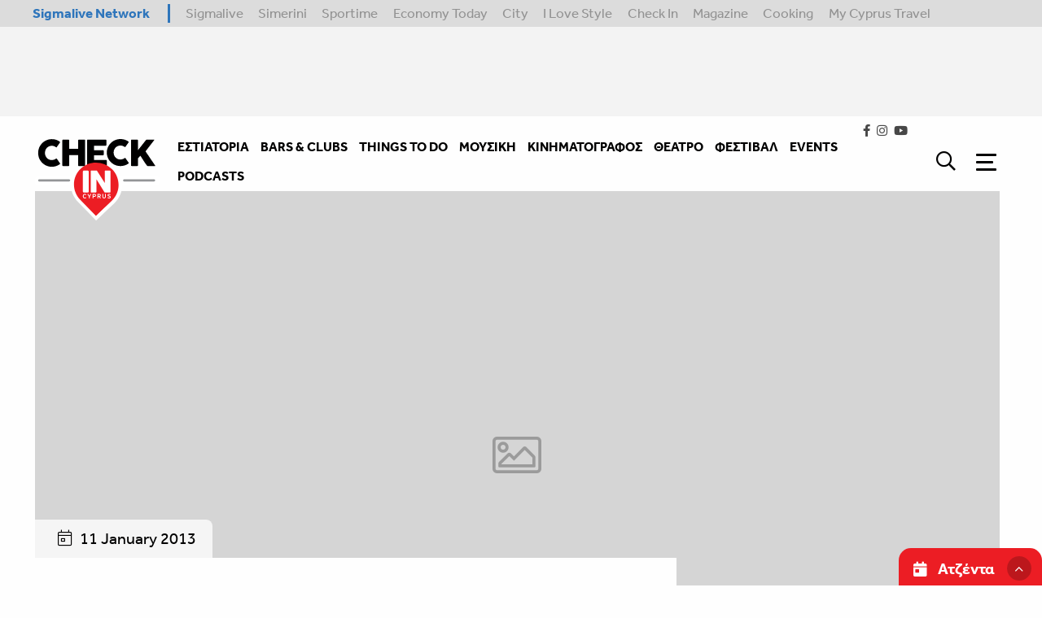

--- FILE ---
content_type: text/html
request_url: https://cdn.lightwidget.com/widgets/c17d603db541520fbd9840b7ce8d1e38.html
body_size: 9791
content:
<!doctype html><html lang="en"><head><meta charset="utf-8"><meta name="viewport" content="width=device-width,initial-scale=1"><title>LightWidget - Responsive Widget for Instagram</title><link rel="canonical" href="https://cdn.lightwidget.com/widgets/c17d603db541520fbd9840b7ce8d1e38.html"><style data-style="lightwidget">.lightwidget,.lightwidget *{border:0;box-sizing:border-box;line-height:1.5;margin:0;padding:0;-webkit-text-size-adjust:100%;-ms-text-size-adjust:100%;text-size-adjust:100%;vertical-align:baseline}.lightwidget{font-size:var(--lightwidget-font-size)}.lightwidget__tile{list-style:none;padding:var(--lightwidget-padding)}.lightwidget__tile--hidden{display:none}.lightwidget__image-wrapper{display:block;font-size:0;line-height:0}.lightwidget__link{background-color:transparent;cursor:pointer;display:block;position:relative;text-decoration:none}.lightwidget__caption,.lightwidget__reactions{color:var(--lightwidget-text-color);line-height:1.5;overflow:hidden;padding:.1rem}.lightwidget__caption{display:var(--lightwidget-caption)}.lightwidget__reactions{display:none}.lightwidget__image{border:0;height:auto;max-width:100%;width:100%}.lightwidget__posts{display:-webkit-flex;display:flex}.lightwidget__image-wrapper--carousel,.lightwidget__image-wrapper--video{position:relative}.lightwidget__image-wrapper--carousel:before,.lightwidget__image-wrapper--video:before{background:no-repeat 97% 3%/max(5%,1rem) auto;content:"";display:block;height:100%;left:0;opacity:.9;position:absolute;top:0;width:100%;z-index:1}.lightwidget__image-wrapper--carousel:before{background-image:url("data:image/svg+xml;charset=utf-8,%3Csvg xmlns='http://www.w3.org/2000/svg' xml:space='preserve' viewBox='0 0 50 50'%3E%3Cpath fill='%23fff' d='M2 15.1h31a2 2 0 0 1 2 2v31a2 2 0 0 1-2 2H2a2 2 0 0 1-2-2v-31c0-1.1.9-2 2-2'/%3E%3Cpath fill='%23fff' d='M50 32.9V2a2 2 0 0 0-2-2H17a2 2 0 0 0-2 2v.7c0 1.1.9 2 2 2h27.3c.5 0 1 .5 1 1V33c0 1.1.9 2 2 2h.7c1.1-.1 2-1 2-2.1'/%3E%3Cpath fill='%23fff' d='M42.5 40.5v-31a2 2 0 0 0-2-2h-31a2 2 0 0 0-2 2v.8c0 1.1.9 2 2 2h27.3c.6 0 1 .4 1 1v27.3c0 1.1.9 2 2 2h.7c1.1-.1 2-1 2-2.1'/%3E%3C/svg%3E")}.lightwidget__image-wrapper--video:before{background-image:url("data:image/svg+xml;charset=utf-8,%3Csvg xmlns='http://www.w3.org/2000/svg' xml:space='preserve' viewBox='0 0 512 512'%3E%3Cpath fill='%23fff' d='M116 512h280V0H116zm229-256-154 89V167zM492 0h-66v81h86V20c0-11-9-20-20-20M0 20v61h86V0H20C9 0 0 9 0 20m0 91h86v77H0zm0 107h86v76H0zm0 106h86v77H0zm0 107v61c0 11 9 20 20 20h66v-81zm426-213h86v76h-86zm0-107h86v77h-86zm0 320v81h66c11 0 20-9 20-20v-61zm0-107h86v77h-86z'/%3E%3Cpath fill='%23fff' d='M221 219v74l64-37z'/%3E%3C/svg%3E")}.lightwidget__focus{position:relative}.lightwidget__focus:focus{outline:none}.lightwidget__focus:after{box-shadow:inset 0 0 0 .4vw var(--lightwidget-focus-color);content:"";display:none;height:100%;left:0;position:absolute;top:0;width:100%}.lightwidget__focus:focus:after{display:block}.lightwidget__focus:focus:not(:focus-visible):after{display:none}.lightwidget__focus:focus-visible:after{display:block}:root{--lightwidget-font-size:1rem;--lightwidget-padding:2px;--lightwidget-caption:none;--lightwidget-columns:2;--lightwidget-preloader-color:#000000;--lightwidget-focus-color:#ffab00;--lightwidget-text-color:#333333}@media screen and (max-width:280px){:root{--lightwidget-columns:4}}@media screen and (max-width:265px){:root{--lightwidget-columns:2}}html{line-height:1}body{margin:0}.lightwidget{font-family:-apple-system,system-ui,BlinkMacSystemFont,Arial,Helvetica,Verdana,sans-serif}.lightwidget__posts--grid{-webkit-flex-wrap:wrap;flex-wrap:wrap}.lightwidget__posts--grid .lightwidget__tile{-webkit-flex-basis:calc(100%/var(--lightwidget-columns));flex-basis:calc(100%/var(--lightwidget-columns));max-width:calc(100%/var(--lightwidget-columns))}.lightwidget__posts--image-format-square .lightwidget__image-wrapper{aspect-ratio:1;max-width:100%}.lightwidget__posts--image-format-square .lightwidget__image{height:100%;object-fit:cover}@supports not (aspect-ratio:auto){.lightwidget__posts--image-format-square .lightwidget__image-wrapper{position:relative;width:100%}.lightwidget__posts--image-format-square .lightwidget__image-wrapper:after{content:"";display:block;padding-bottom:100%}.lightwidget__posts--image-format-square .lightwidget__image{position:absolute}}.lightwidget__load-more--loading,.lightwidget__preloader{position:relative}.lightwidget__load-more--loading:before,.lightwidget__preloader:after{-webkit-animation:lightwidget-spin 1s linear infinite;animation:lightwidget-spin 1s linear infinite;content:"";display:inline-block;inset:0;margin:auto;-webkit-mask:url("data:image/svg+xml;charset=utf-8,%3Csvg xmlns='http://www.w3.org/2000/svg' viewBox='0 0 100 100'%3E%3Cpath d='M50 97.5c-7.6 0-14.8-1.7-21.5-5.1l4.5-8.9c5.3 2.7 11 4.1 17 4.1 20.7 0 37.5-16.8 37.5-37.5S70.7 12.5 50 12.5h-.1v-10 5-5c26.3 0 47.6 21.3 47.6 47.5S76.2 97.5 50 97.5'/%3E%3C/svg%3E") 50% 50% no-repeat;position:absolute;z-index:2}@-webkit-keyframes lightwidget-spin{0%{-webkit-transform:rotate(0deg);transform:rotate(0deg)}to{-webkit-transform:rotate(1turn);transform:rotate(1turn)}}@keyframes lightwidget-spin{0%{-webkit-transform:rotate(0deg);transform:rotate(0deg)}to{-webkit-transform:rotate(1turn);transform:rotate(1turn)}}.lightwidget__preloader{overflow:hidden;width:100%}.lightwidget__header .lightwidget__preloader:after,.lightwidget__link .lightwidget__preloader:after{background-color:var(--lightwidget-preloader-color);height:80%;max-height:2rem;max-width:2rem;opacity:1;visibility:visible;width:80%}.lightwidget__preloader .lightwidget__caption,.lightwidget__preloader img{visibility:hidden}</style></head><body><div class="lightwidget" data-id="c17d603db541520fbd9840b7ce8d1e38"><ul class="lightwidget__posts lightwidget__posts--image-format-square"><li class="lightwidget__tile"><a class="lightwidget__link lightwidget__focus" href="https://www.instagram.com/reel/DT0bbpnjUGm/" target="_blank" rel="noopener" data-clid="18090765913988210"><figure class="lightwidget__photo lightwidget__preloader"><picture class="lightwidget__image-wrapper lightwidget__image-wrapper--video"><img data-src="https://scontent-fra5-1.cdninstagram.com/v/t51.71878-15/621386461_888367940349090_8620748190263552710_n.jpg?stp=dst-jpg_e35_tt6&_nc_cat=110&ccb=7-5&_nc_sid=18de74&efg=eyJlZmdfdGFnIjoiQ0xJUFMuYmVzdF9pbWFnZV91cmxnZW4uQzMifQ%3D%3D&_nc_ohc=WRdWghI2_AgQ7kNvwHswPmI&_nc_oc=Admh7NsdHyHZ_0DXQE2YFNcuYQTb11_fKl81DPTEEvGU2nw460HoouPLMLJRYiDWHq1GvxyIxhr5PTW4omFgg8cO&_nc_zt=23&_nc_ht=scontent-fra5-1.cdninstagram.com&edm=ANo9K5cEAAAA&_nc_gid=igMPeoYTC6TMcYt328vd7A&oh=00_AfpcGs4i_QO0-cbKlIy79tZ-avzUoenNxNByXXG64gQwhg&oe=6978C732" width="1080" height="1080" alt="Το 2026 ξεκινά δυναμικά για τη σειρά podcast The Tasty Stories, με το πρώτο επεισόδιο να μας..." class="lightwidget__image" sizes="(max-width:265px) 50vw,(max-width:280px) 25vw,50vw"></picture><div class="lightwidget__reactions"><span class="lightwidget__likes">25</span><span class="lightwidget__comments">0</span></div><figcaption class="lightwidget__caption">Το 2026 ξεκινά δυναμικά για τη σειρά podcast The Tasty Stories, με το πρώτο επεισόδιο να μας...</figcaption></figure></a></li><li class="lightwidget__tile"><a class="lightwidget__link lightwidget__focus" href="https://www.instagram.com/reel/DTko_fmDURT/" target="_blank" rel="noopener" data-clid="18086118044116075"><figure class="lightwidget__photo lightwidget__preloader"><picture class="lightwidget__image-wrapper lightwidget__image-wrapper--video"><img data-src="https://scontent-fra5-2.cdninstagram.com/v/t51.71878-15/617861637_1923282774936571_2153310270429912713_n.jpg?stp=dst-jpg_e35_tt6&_nc_cat=107&ccb=7-5&_nc_sid=18de74&efg=eyJlZmdfdGFnIjoiQ0xJUFMuYmVzdF9pbWFnZV91cmxnZW4uQzMifQ%3D%3D&_nc_ohc=-ePSOCTXQegQ7kNvwEv_of8&_nc_oc=AdlNhqXSB07Kf1MnpQusSpAqfE_-CCg8g7TBuvfgjCH22UNX4DZHpipx7Yy0qAgXkYVG9sDBm3kRivxT6WiNSsJZ&_nc_zt=23&_nc_ht=scontent-fra5-2.cdninstagram.com&edm=ANo9K5cEAAAA&_nc_gid=igMPeoYTC6TMcYt328vd7A&oh=00_Afqr7sxlsa_s6aVE8Qr3whld7Zf5HK25jnUgJg_STou4bw&oe=6978BBEF" width="1080" height="1080" alt="Cyprus Eating Awards 2025: Αναμένοντας τη φετινή τελετή απονομής, θυμόμαστε την περσινή,..." class="lightwidget__image" sizes="(max-width:265px) 50vw,(max-width:280px) 25vw,50vw"></picture><div class="lightwidget__reactions"><span class="lightwidget__likes">20</span><span class="lightwidget__comments">0</span></div><figcaption class="lightwidget__caption">Cyprus Eating Awards 2025: Αναμένοντας τη φετινή τελετή απονομής, θυμόμαστε την περσινή, επετειακή...</figcaption></figure></a></li><li class="lightwidget__tile"><a class="lightwidget__link lightwidget__focus" href="https://www.instagram.com/reel/DTaRpD7DdwJ/" target="_blank" rel="noopener" data-clid="18053759690401242"><figure class="lightwidget__photo lightwidget__preloader"><picture class="lightwidget__image-wrapper lightwidget__image-wrapper--video"><img data-src="https://scontent-fra5-2.cdninstagram.com/v/t51.71878-15/615723876_881073271288065_8592767941649945440_n.jpg?stp=dst-jpg_e35_tt6&_nc_cat=106&ccb=7-5&_nc_sid=18de74&efg=eyJlZmdfdGFnIjoiQ0xJUFMuYmVzdF9pbWFnZV91cmxnZW4uQzMifQ%3D%3D&_nc_ohc=4xTmZpOKz-gQ7kNvwH1qD9X&_nc_oc=AdnQy7GKkxmdZwdwBQ5Ft4AEq0ZyHs0L9v2b-mvDDEMdbx4KlEX6ilPfqkg1cl_Jbta90Ek5jwSiY9y_xd71OoTN&_nc_zt=23&_nc_ht=scontent-fra5-2.cdninstagram.com&edm=ANo9K5cEAAAA&_nc_gid=igMPeoYTC6TMcYt328vd7A&oh=00_Afrkv1N9SkUNxzg0rguRBEKxrEJi8G7FYwPK2Qq7oECAOQ&oe=6978A313" width="1080" height="1080" alt="Μαγευτική η πυκνή χιονόπτωση στο Τρόοδος που μας προσφέρει αυτές τις όμορφες εικόνες ❄️ . Video..." class="lightwidget__image" sizes="(max-width:265px) 50vw,(max-width:280px) 25vw,50vw"></picture><div class="lightwidget__reactions"><span class="lightwidget__likes">468</span><span class="lightwidget__comments">1</span></div><figcaption class="lightwidget__caption">Μαγευτική η πυκνή χιονόπτωση στο Τρόοδος που μας προσφέρει αυτές τις όμορφες εικόνες ❄️ . Video...</figcaption></figure></a></li><li class="lightwidget__tile"><a class="lightwidget__link lightwidget__focus" href="https://www.instagram.com/p/DTXAvJyDy7h/" target="_blank" rel="noopener" data-clid="18037267574739482"><figure class="lightwidget__photo lightwidget__preloader"><picture class="lightwidget__image-wrapper lightwidget__image-wrapper--image"><img data-src="https://scontent-fra3-1.cdninstagram.com/v/t39.30808-6/611303383_1290643083092763_1187173862564149416_n.jpg?stp=dst-jpg_e35_tt6&_nc_cat=105&ccb=7-5&_nc_sid=18de74&efg=eyJlZmdfdGFnIjoiRkVFRC5iZXN0X2ltYWdlX3VybGdlbi5DMyJ9&_nc_ohc=iKAVCl9nztQQ7kNvwFF9cFf&_nc_oc=AdnOIri0vtDO3yaocEhjJwhCumGVAPDv8gCBoc1O5yQaHVeKIAMWEVJKLE05dglMak_ntpqozs9BNz4pY6xg2nI9&_nc_zt=23&_nc_ht=scontent-fra3-1.cdninstagram.com&edm=ANo9K5cEAAAA&_nc_gid=igMPeoYTC6TMcYt328vd7A&oh=00_AfqwZlcl7fsMTK8VPaTZ6Fo2Y_tRiF3g-vqpx-9AZ6aqrw&oe=6978BC70" width="1080" height="1080" alt="16 χρόνια χωρίς εσένα #alwayswithus" class="lightwidget__image" sizes="(max-width:265px) 50vw,(max-width:280px) 25vw,50vw"></picture><div class="lightwidget__reactions"><span class="lightwidget__likes">79</span><span class="lightwidget__comments">0</span></div><figcaption class="lightwidget__caption">16 χρόνια χωρίς εσένα #alwayswithus</figcaption></figure></a></li><li class="lightwidget__tile"><a class="lightwidget__link lightwidget__focus" href="https://www.instagram.com/p/DTVMVr0Da_k/" target="_blank" rel="noopener" data-clid="17846439135635970"><figure class="lightwidget__photo lightwidget__preloader"><picture class="lightwidget__image-wrapper lightwidget__image-wrapper--image"><img data-src="https://scontent-fra5-1.cdninstagram.com/v/t51.82787-15/612740125_18252159751291055_8559016498170282587_n.jpg?stp=dst-jpg_e35_tt6&_nc_cat=102&ccb=7-5&_nc_sid=18de74&efg=eyJlZmdfdGFnIjoiRkVFRC5iZXN0X2ltYWdlX3VybGdlbi5DMyJ9&_nc_ohc=fHue8zuTw7sQ7kNvwEQhuEw&_nc_oc=AdkNvES6pYVQ4Gfrzng3vVCw9JzPfbo2UgEzt1vQuSGlPAAXm52dqapx4CEI2NvTIHv9oVJFQR_5lszZwlBB_oNj&_nc_zt=23&_nc_ht=scontent-fra5-1.cdninstagram.com&edm=ANo9K5cEAAAA&_nc_gid=igMPeoYTC6TMcYt328vd7A&oh=00_AfpLxs433C0o48PrqC_wVgvAedHhKV5JuEdupGABeG-QuQ&oe=6978BC4A" width="1080" height="1080" alt="Τα πρώτα χιόνια για το 2026 στο Τροοδος ❄️☃️ . #snowday #checkincyprus" class="lightwidget__image" sizes="(max-width:265px) 50vw,(max-width:280px) 25vw,50vw"></picture><div class="lightwidget__reactions"><span class="lightwidget__likes">140</span><span class="lightwidget__comments">0</span></div><figcaption class="lightwidget__caption">Τα πρώτα χιόνια για το 2026 στο Τροοδος ❄️☃️ . #snowday #checkincyprus</figcaption></figure></a></li><li class="lightwidget__tile"><a class="lightwidget__link lightwidget__focus" href="https://www.instagram.com/p/DTKekEYje90/" target="_blank" rel="noopener" data-clid="18118575781583062"><figure class="lightwidget__photo lightwidget__preloader"><picture class="lightwidget__image-wrapper lightwidget__image-wrapper--image"><img data-src="https://scontent-fra3-1.cdninstagram.com/v/t51.82787-15/612656989_18251784865291055_8275395555400949176_n.jpg?stp=dst-jpg_e35_tt6&_nc_cat=111&ccb=7-5&_nc_sid=18de74&efg=eyJlZmdfdGFnIjoiRkVFRC5iZXN0X2ltYWdlX3VybGdlbi5DMyJ9&_nc_ohc=o_3bRHjh_1wQ7kNvwG-iBoC&_nc_oc=AdmsLuP_e17kY8ZKlSVQZ3nc8Ot5oNdLk8w7s7Tt9NnJPQBKsJgeS4pD3Cpi1ewe9wDlVxTHkpGk0y23c6L_Bf0f&_nc_zt=23&_nc_ht=scontent-fra3-1.cdninstagram.com&edm=ANo9K5cEAAAA&_nc_gid=igMPeoYTC6TMcYt328vd7A&oh=00_Afo--9S9xjbauHikZa9niV3vge0f3ydwUvWWMjYtOS3kgw&oe=6978B0A1" width="1080" height="1080" alt="✨Καλημέρα και τα Φώτα ✨ Χρόνια Πολλά με ζεστούς, λαχταριστούς λουκουμάδες σήμερα! ...." class="lightwidget__image" sizes="(max-width:265px) 50vw,(max-width:280px) 25vw,50vw"></picture><div class="lightwidget__reactions"><span class="lightwidget__likes">42</span><span class="lightwidget__comments">0</span></div><figcaption class="lightwidget__caption">✨Καλημέρα και τα Φώτα ✨ Χρόνια Πολλά με ζεστούς, λαχταριστούς λουκουμάδες σήμερα! . #checkincyprus...</figcaption></figure></a></li><li class="lightwidget__tile"><a class="lightwidget__link lightwidget__focus" href="https://www.instagram.com/reel/DS6zMNyDFjo/" target="_blank" rel="noopener" data-clid="18001918967836101"><figure class="lightwidget__photo lightwidget__preloader"><picture class="lightwidget__image-wrapper lightwidget__image-wrapper--video"><img data-src="https://scontent-fra5-2.cdninstagram.com/v/t51.71878-15/608246977_1542574683700256_2290430598853543834_n.jpg?stp=dst-jpg_e35_tt6&_nc_cat=106&ccb=7-5&_nc_sid=18de74&efg=eyJlZmdfdGFnIjoiQ0xJUFMuYmVzdF9pbWFnZV91cmxnZW4uQzMifQ%3D%3D&_nc_ohc=1qburepNI_EQ7kNvwEwhCpS&_nc_oc=AdkEWxuxxF8UjoYmSDGztSdyzF63_4g-L0X_H4DMqF-4Cel9zvwqViTKP4KYJSmBkSoU3TCMHHKob2xZGxgfPh2j&_nc_zt=23&_nc_ht=scontent-fra5-2.cdninstagram.com&edm=ANo9K5cEAAAA&_nc_gid=igMPeoYTC6TMcYt328vd7A&oh=00_AfoOa8nmvfhWmSIq5ZYYByYxjOY7K9SlXNH6TrYCAYwLsw&oe=6978B82D" width="1080" height="1080" alt="Στο 2026 λέμε ναι σε ό,τι μας γεμίζει και μας κάνει καλύτερους. Υγεία, αγάπη και πολλές όμορφες..." class="lightwidget__image" sizes="(max-width:265px) 50vw,(max-width:280px) 25vw,50vw"></picture><div class="lightwidget__reactions"><span class="lightwidget__likes">49</span><span class="lightwidget__comments">0</span></div><figcaption class="lightwidget__caption">Στο 2026 λέμε ναι σε ό,τι μας γεμίζει και μας κάνει καλύτερους. Υγεία, αγάπη και πολλές όμορφες...</figcaption></figure></a></li><li class="lightwidget__tile"><a class="lightwidget__link lightwidget__focus" href="https://www.instagram.com/reel/DS19CxLjUxQ/" target="_blank" rel="noopener" data-clid="17845240587636088"><figure class="lightwidget__photo lightwidget__preloader"><picture class="lightwidget__image-wrapper lightwidget__image-wrapper--video"><img data-src="https://scontent-fra3-1.cdninstagram.com/v/t51.71878-15/607266135_1240104398013005_501790868020288286_n.jpg?stp=dst-jpg_e35_tt6&_nc_cat=101&ccb=7-5&_nc_sid=18de74&efg=eyJlZmdfdGFnIjoiQ0xJUFMuYmVzdF9pbWFnZV91cmxnZW4uQzMifQ%3D%3D&_nc_ohc=g_ucMjxGYjIQ7kNvwGLJRQ0&_nc_oc=Adn-fuFPH5SdlY_RI-APkXOu-44aKj21bVSA-DH5OfQsikTKgWzswFl-Kxg_QnNx7FAdtxqSCqC5vP9N2Xc5RIo1&_nc_zt=23&_nc_ht=scontent-fra3-1.cdninstagram.com&edm=ANo9K5cEAAAA&_nc_gid=igMPeoYTC6TMcYt328vd7A&oh=00_AfrPiaaGDhYrlhLPUH_pymOUe1Of1e9gDXFjfpY1PB6Nxw&oe=69789D71" width="1080" height="1080" alt="Στο νέο επεισόδιο του The Tasty Stories, ο αγαπημένος content creator και ραδιοφωνικός παραγωγός..." class="lightwidget__image" sizes="(max-width:265px) 50vw,(max-width:280px) 25vw,50vw"></picture><div class="lightwidget__reactions"><span class="lightwidget__likes">278</span><span class="lightwidget__comments">1</span></div><figcaption class="lightwidget__caption">Στο νέο επεισόδιο του The Tasty Stories, ο αγαπημένος content creator και ραδιοφωνικός παραγωγός...</figcaption></figure></a></li><li class="lightwidget__tile"><a class="lightwidget__link lightwidget__focus" href="https://www.instagram.com/reel/DS18jvCDZVi/" target="_blank" rel="noopener" data-clid="18376212766155469"><figure class="lightwidget__photo lightwidget__preloader"><picture class="lightwidget__image-wrapper lightwidget__image-wrapper--video"><img data-src="https://scontent-fra5-2.cdninstagram.com/v/t51.71878-15/608822001_1632956604360173_5206942749744166562_n.jpg?stp=dst-jpg_e35_tt6&_nc_cat=107&ccb=7-5&_nc_sid=18de74&efg=eyJlZmdfdGFnIjoiQ0xJUFMuYmVzdF9pbWFnZV91cmxnZW4uQzMifQ%3D%3D&_nc_ohc=lbjXflIe7f0Q7kNvwElSnee&_nc_oc=AdmYoFLzf8mX0ShUQPhBhkjOSLLQWJANWLabrtsEewn-40c59JITbRk9Um3JEbBfZOkLQkRaGtBR2dn68rVarbDA&_nc_zt=23&_nc_ht=scontent-fra5-2.cdninstagram.com&edm=ANo9K5cEAAAA&_nc_gid=igMPeoYTC6TMcYt328vd7A&oh=00_AfqlkzkD_mFT4ZEgRJPG3ywC9e7m_G2TdaYZmKKEX8LzqA&oe=6978B60B" width="1080" height="1080" alt="Στο νέο επεισόδιο του The Tasty Stories, ο αγαπημένος content creator και ραδιοφωνικός παραγωγός..." class="lightwidget__image" sizes="(max-width:265px) 50vw,(max-width:280px) 25vw,50vw"></picture><div class="lightwidget__reactions"><span class="lightwidget__likes">53</span><span class="lightwidget__comments">3</span></div><figcaption class="lightwidget__caption">Στο νέο επεισόδιο του The Tasty Stories, ο αγαπημένος content creator και ραδιοφωνικός παραγωγός...</figcaption></figure></a></li><li class="lightwidget__tile"><a class="lightwidget__link lightwidget__focus" href="https://www.instagram.com/reel/DSzdBVHDUTJ/" target="_blank" rel="noopener" data-clid="18090121123997224"><figure class="lightwidget__photo lightwidget__preloader"><picture class="lightwidget__image-wrapper lightwidget__image-wrapper--video"><img data-src="https://scontent-fra5-1.cdninstagram.com/v/t51.82787-15/607407326_18250859980291055_5521078503137214858_n.jpg?stp=dst-jpg_e35_tt6&_nc_cat=100&ccb=7-5&_nc_sid=18de74&efg=eyJlZmdfdGFnIjoiQ0xJUFMuYmVzdF9pbWFnZV91cmxnZW4uQzMifQ%3D%3D&_nc_ohc=38xMUpDkp7sQ7kNvwEnU-Ym&_nc_oc=AdmpiAPGHFzriBEBelvyBt-VUFFZsXaSRiAQygz7RTNRmSK4NjLF8g8mJwwR64746VXpt4TevJEsYDOTPZ69J_pU&_nc_zt=23&_nc_ht=scontent-fra5-1.cdninstagram.com&edm=ANo9K5cEAAAA&_nc_gid=igMPeoYTC6TMcYt328vd7A&oh=00_Afo8RX1nH0Qi7OTCqeeIhjreuS5mbQtL0xGNy7GaW_0FBg&oe=6978C0B4" width="1080" height="1080" alt="Μπριζίτ Μπαρντό, η Γαλλίδα ηθοποιός και τραγουδίστρια που έγινε παγκόσμιο σύμβολο του σεξ πριν..." class="lightwidget__image" sizes="(max-width:265px) 50vw,(max-width:280px) 25vw,50vw"></picture><div class="lightwidget__reactions"><span class="lightwidget__likes">136</span><span class="lightwidget__comments">5</span></div><figcaption class="lightwidget__caption">Μπριζίτ Μπαρντό, η Γαλλίδα ηθοποιός και τραγουδίστρια που έγινε παγκόσμιο σύμβολο του σεξ πριν...</figcaption></figure></a></li><li class="lightwidget__tile"><a class="lightwidget__link lightwidget__focus" href="https://www.instagram.com/reel/DSvaeDPjWJO/" target="_blank" rel="noopener" data-clid="17863667160550718"><figure class="lightwidget__photo lightwidget__preloader"><picture class="lightwidget__image-wrapper lightwidget__image-wrapper--video"><img data-src="https://scontent-fra5-2.cdninstagram.com/v/t51.71878-15/604575277_26408302952089952_3820543494691346401_n.jpg?stp=dst-jpg_e35_tt6&_nc_cat=107&ccb=7-5&_nc_sid=18de74&efg=eyJlZmdfdGFnIjoiQ0xJUFMuYmVzdF9pbWFnZV91cmxnZW4uQzMifQ%3D%3D&_nc_ohc=gFLw1pjtyrQQ7kNvwHxKiAn&_nc_oc=Adn_mWBmOMaoZY8hKCBwdvZa9LBR1BcHFWQzzBe7rSyPRQ7l8-mAcfCFxp-zFXcPeixoHXCdJcR9ENDU-O3V6ohf&_nc_zt=23&_nc_ht=scontent-fra5-2.cdninstagram.com&edm=ANo9K5cEAAAA&_nc_gid=igMPeoYTC6TMcYt328vd7A&oh=00_Afrm_x_AtfxKtTIZFRP9_0ZkBNhh2emjTYVAbbXoG5yqLg&oe=6978A009" width="1080" height="1080" alt="Στα Λεύκαρα, τα Χριστούγεννα λάμπουν αλλιώς ✨🎄 Το χριστουγεννιάτικο χωριό γεμάτο παράδοση, φως..." class="lightwidget__image" sizes="(max-width:265px) 50vw,(max-width:280px) 25vw,50vw"></picture><div class="lightwidget__reactions"><span class="lightwidget__likes">243</span><span class="lightwidget__comments">0</span></div><figcaption class="lightwidget__caption">Στα Λεύκαρα, τα Χριστούγεννα λάμπουν αλλιώς ✨🎄 Το χριστουγεννιάτικο χωριό γεμάτο παράδοση, φως και...</figcaption></figure></a></li><li class="lightwidget__tile"><a class="lightwidget__link lightwidget__focus" href="https://www.instagram.com/reel/DSroFA1jSzC/" target="_blank" rel="noopener" data-clid="17964935655007410"><figure class="lightwidget__photo lightwidget__preloader"><picture class="lightwidget__image-wrapper lightwidget__image-wrapper--video"><img data-src="https://scontent-fra5-2.cdninstagram.com/v/t51.71878-15/605833514_762239093567731_1104648659989159341_n.jpg?stp=dst-jpg_e35_tt6&_nc_cat=106&ccb=7-5&_nc_sid=18de74&efg=eyJlZmdfdGFnIjoiQ0xJUFMuYmVzdF9pbWFnZV91cmxnZW4uQzMifQ%3D%3D&_nc_ohc=DtI36vPt3H4Q7kNvwGSlln1&_nc_oc=AdnmcjFZ-os2Qj_jUk_uWVq2ysEoJQ9x4n14FaT5jBgnDEKLvCHcivwbtWfJv5Ci5twGYusMPu-BVIqTLyBs4giq&_nc_zt=23&_nc_ht=scontent-fra5-2.cdninstagram.com&edm=ANo9K5cEAAAA&_nc_gid=igMPeoYTC6TMcYt328vd7A&oh=00_Afrs49GPDtq8NZJ3TwLhQMcRhgmyIv2udYSo0Fr_MqE2zA&oe=69789DE3" width="1080" height="1080" alt="🎄✨ Καλά Χριστούγεννα από το Check In Cyprus! Ευχόμαστε αυτές οι γιορτές να είναι γεμάτες φως,..." class="lightwidget__image" sizes="(max-width:265px) 50vw,(max-width:280px) 25vw,50vw"></picture><div class="lightwidget__reactions"><span class="lightwidget__likes">13</span><span class="lightwidget__comments">0</span></div><figcaption class="lightwidget__caption">🎄✨ Καλά Χριστούγεννα από το Check In Cyprus! Ευχόμαστε αυτές οι γιορτές να είναι γεμάτες φως,...</figcaption></figure></a></li></ul></div><script>var widget;!function(){"use strict";function t(e){return t="function"==typeof Symbol&&"symbol"==typeof Symbol.iterator?function(t){return typeof t}:function(t){return t&&"function"==typeof Symbol&&t.constructor===Symbol&&t!==Symbol.prototype?"symbol":typeof t},t(e)}function e(t,e){for(var n=0;n<e.length;n++){var o=e[n];o.enumerable=o.enumerable||!1,o.configurable=!0,"value"in o&&(o.writable=!0),Object.defineProperty(t,r(o.key),o)}}function r(e){var r=function(e){if("object"!=t(e)||!e)return e;var r=e[Symbol.toPrimitive];if(void 0!==r){var n=r.call(e,"string");if("object"!=t(n))return n;throw new TypeError("@@toPrimitive must return a primitive value.")}return String(e)}(e);return"symbol"==t(r)?r:r+""}function n(t){return n="function"==typeof Symbol&&"symbol"==typeof Symbol.iterator?function(t){return typeof t}:function(t){return t&&"function"==typeof Symbol&&t.constructor===Symbol&&t!==Symbol.prototype?"symbol":typeof t},n(t)}function o(t,e){for(var r=0;r<e.length;r++){var n=e[r];n.enumerable=n.enumerable||!1,n.configurable=!0,"value"in n&&(n.writable=!0),Object.defineProperty(t,i(n.key),n)}}function i(t){var e=function(t){if("object"!=n(t)||!t)return t;var e=t[Symbol.toPrimitive];if(void 0!==e){var r=e.call(t,"string");if("object"!=n(r))return r;throw new TypeError("@@toPrimitive must return a primitive value.")}return String(t)}(t);return"symbol"==n(e)?e:e+""}function a(){try{var t=!Boolean.prototype.valueOf.call(Reflect.construct(Boolean,[],(function(){})))}catch(t){}return(a=function(){return!!t})()}function u(){return u="undefined"!=typeof Reflect&&Reflect.get?Reflect.get.bind():function(t,e,r){var n=function(t,e){for(;!{}.hasOwnProperty.call(t,e)&&null!==(t=l(t)););return t}(t,e);if(n){var o=Object.getOwnPropertyDescriptor(n,e);return o.get?o.get.call(arguments.length<3?t:r):o.value}},u.apply(null,arguments)}function l(t){return l=Object.setPrototypeOf?Object.getPrototypeOf.bind():function(t){return t.__proto__||Object.getPrototypeOf(t)},l(t)}function c(t,e){return c=Object.setPrototypeOf?Object.setPrototypeOf.bind():function(t,e){return t.__proto__=e,t},c(t,e)}var s=function(t){function e(t){var r;return function(t,e){if(!(t instanceof e))throw new TypeError("Cannot call a class as a function")}(this,e),(r=function(t,e,r){return e=l(e),function(t,e){if(e&&("object"==n(e)||"function"==typeof e))return e;if(void 0!==e)throw new TypeError("Derived constructors may only return object or undefined");return function(t){if(void 0===t)throw new ReferenceError("this hasn't been initialised - super() hasn't been called");return t}(t)}(t,a()?Reflect.construct(e,r||[],l(t).constructor):e.apply(t,r))}(this,e,[t])).dynamicModules=[],r.breakpoints=[],r.activeBreakpoint=null,r}return function(t,e){if("function"!=typeof e&&null!==e)throw new TypeError("Super expression must either be null or a function");t.prototype=Object.create(e&&e.prototype,{constructor:{value:t,writable:!0,configurable:!0}}),Object.defineProperty(t,"prototype",{writable:!1}),e&&c(t,e)}(e,t),r=e,i=[{key:"registerDynamicModule",value:function(t){this.dynamicModules.push(t)}},{key:"init",value:function(t){var r,n,o;(r=e,n=this,"function"==typeof(o=u(l(1&3?r.prototype:r),"init",n))?function(t){return o.apply(n,t)}:o)([t]),this._initDynamicModules()}},{key:"_initDynamicModules",value:function(){var t=this;this.dynamicModules=this.dynamicModules.map((function(e){return new e(t.el)})),this.options.breakpoints.forEach((function(e){var r=window.matchMedia("(max-width:".concat(e.breakpointWidth,"px)"));r.addListener(t._matchMediaListener.bind(t)),t.breakpoints.push(r)})),this._matchMediaListener()}},{key:"_matchMediaListener",value:function(){var t,e=this,r=this.breakpoints.filter((function(t){return t.matches})).pop();if(void 0===r)t=this.options.breakpoints.filter((function(t){return!0===t.base})).pop();else{var n=parseInt(r.media.replace(/[^0-9]/g,""));t=this.options.breakpoints.filter((function(t){return t.breakpointWidth===n})).pop()}if(this.activeBreakpoint===t)return!1;this.activeBreakpoint=t,this.dynamicModules.forEach((function(t){t.disable()})),this.dynamicModules.forEach((function(t){t.enable(e.activeBreakpoint)}))}}],i&&o(r.prototype,i),Object.defineProperty(r,"prototype",{writable:!1}),r;var r,i}(function(){return t=function t(e){!function(t,e){if(!(t instanceof e))throw new TypeError("Cannot call a class as a function")}(this,t),this.options=e,this.modules=[]},(r=[{key:"registerModule",value:function(t){this.modules.push(t)}},{key:"init",value:function(t){if(!(t instanceof Element))throw new TypeError("Value passed as domElement is not DOM element");this.el=t.querySelector(".lightwidget__posts");var e=this.options.breakpoints.filter((function(t){return!0===t.base})).pop();this._initBaseModules(e)}},{key:"getWidgetId",value:function(){return this.options.widgetId}},{key:"_initBaseModules",value:function(t){var e=this;this.modules=this.modules.map((function(t){return new t(e.el)})),this.modules.forEach((function(r){return r.run(t,e.options)}))}}])&&e(t.prototype,r),Object.defineProperty(t,"prototype",{writable:!1}),t;var t,r}());function f(t){return f="function"==typeof Symbol&&"symbol"==typeof Symbol.iterator?function(t){return typeof t}:function(t){return t&&"function"==typeof Symbol&&t.constructor===Symbol&&t!==Symbol.prototype?"symbol":typeof t},f(t)}function p(t,e){for(var r=0;r<e.length;r++){var n=e[r];n.enumerable=n.enumerable||!1,n.configurable=!0,"value"in n&&(n.writable=!0),Object.defineProperty(t,y(n.key),n)}}function y(t){var e=function(t){if("object"!=f(t)||!t)return t;var e=t[Symbol.toPrimitive];if(void 0!==e){var r=e.call(t,"string");if("object"!=f(r))return r;throw new TypeError("@@toPrimitive must return a primitive value.")}return String(t)}(t);return"symbol"==f(e)?e:e+""}function b(t){return b="function"==typeof Symbol&&"symbol"==typeof Symbol.iterator?function(t){return typeof t}:function(t){return t&&"function"==typeof Symbol&&t.constructor===Symbol&&t!==Symbol.prototype?"symbol":typeof t},b(t)}function d(t,e){for(var r=0;r<e.length;r++){var n=e[r];n.enumerable=n.enumerable||!1,n.configurable=!0,"value"in n&&(n.writable=!0),Object.defineProperty(t,v(n.key),n)}}function v(t){var e=function(t){if("object"!=b(t)||!t)return t;var e=t[Symbol.toPrimitive];if(void 0!==e){var r=e.call(t,"string");if("object"!=b(r))return r;throw new TypeError("@@toPrimitive must return a primitive value.")}return String(t)}(t);return"symbol"==b(e)?e:e+""}function h(){try{var t=!Boolean.prototype.valueOf.call(Reflect.construct(Boolean,[],(function(){})))}catch(t){}return(h=function(){return!!t})()}function m(t){return m=Object.setPrototypeOf?Object.getPrototypeOf.bind():function(t){return t.__proto__||Object.getPrototypeOf(t)},m(t)}function g(t,e){return g=Object.setPrototypeOf?Object.setPrototypeOf.bind():function(t,e){return t.__proto__=e,t},g(t,e)}var w=function(t){function e(){return function(t,e){if(!(t instanceof e))throw new TypeError("Cannot call a class as a function")}(this,e),function(t,e,r){return e=m(e),function(t,e){if(e&&("object"==b(e)||"function"==typeof e))return e;if(void 0!==e)throw new TypeError("Derived constructors may only return object or undefined");return function(t){if(void 0===t)throw new ReferenceError("this hasn't been initialised - super() hasn't been called");return t}(t)}(t,h()?Reflect.construct(e,r||[],m(t).constructor):e.apply(t,r))}(this,e)}return function(t,e){if("function"!=typeof e&&null!==e)throw new TypeError("Super expression must either be null or a function");t.prototype=Object.create(e&&e.prototype,{constructor:{value:t,writable:!0,configurable:!0}}),Object.defineProperty(t,"prototype",{writable:!1}),e&&g(t,e)}(e,t),r=e,(n=[{key:"disable",value:function(){}},{key:"enable",value:function(t){if(!0!==this.cssVariablesSupported){var e=this._getVariablesForBreakpoint(t);this.styleEl.innerHTML=this._replaceVariables(this.originalStyles,e)}}},{key:"_getVariablesForBreakpoint",value:function(t){var e=this,r=this._getBaseRootVariables();if(!0===t.base)return r;var n=this.originalStyles.match(new RegExp("\\(max-width:(\\d+)px\\){:root{(.*?)}","g"));if(null===n)return r;(n=n.map((function(t){return{width:parseInt(t.split("(max-width:").pop().split("px){:root")[0]),match:t}})).sort((function(t,e){return t.width-e.width})).filter((function(e){return e.width>=t.breakpointWidth})).map((function(t){return e._extractCssVariables(t.match)}))).push(r);var o={};return n.forEach((function(t){o=e._simpleMerge(t,o)})),o}},{key:"_getBaseRootVariables",value:function(){var t=this.originalStyles.match(/:root{(.*?)}/g)[0];return this._extractCssVariables(t)}},{key:"_simpleMerge",value:function(t,e){var r=Object(t);for(var n in e)Object.prototype.hasOwnProperty.call(e,n)&&(r[n]=e[n]);return r}}])&&d(r.prototype,n),Object.defineProperty(r,"prototype",{writable:!1}),r;var r,n}(function(){return t=function t(){!function(t,e){if(!(t instanceof e))throw new TypeError("Cannot call a class as a function")}(this,t),this.cssVariablesSupported=this._checkCssVariablesSupport(),!0!==this.cssVariablesSupported&&this._setStylesProperties()},(e=[{key:"run",value:function(){if(!0!==this.cssVariablesSupported){var t=this._extractCssVariables(this.originalStyles);this.styleEl.innerHTML=this._replaceVariables(this.originalStyles,t)}}},{key:"_checkCssVariablesSupport",value:function(){var t=document.createElement("div");return t.style.setProperty("--l","w"),"w"===t.style.getPropertyValue("--l")}},{key:"_setStylesProperties",value:function(){this.styleEl=document.querySelector('style[data-style="lightwidget"]'),this.originalStyles=this.styleEl.innerHTML}},{key:"_extractCssVariables",value:function(t){for(var e=new RegExp(/[{;](--lightwidget-([a-z-]*)):([^;}]+)/g),r=[],n=e.exec(t);null!==n;)r[n[1]]=n[3],n=e.exec(t);return r}},{key:"_replaceVariables",value:function(t,e){for(var r in e)Object.prototype.hasOwnProperty.call(e,r)&&(t=t.split("var(".concat(r,")")).join(e[r]));return t}}])&&p(t.prototype,e),Object.defineProperty(t,"prototype",{writable:!1}),t;var t,e}());function S(t){return S="function"==typeof Symbol&&"symbol"==typeof Symbol.iterator?function(t){return typeof t}:function(t){return t&&"function"==typeof Symbol&&t.constructor===Symbol&&t!==Symbol.prototype?"symbol":typeof t},S(t)}function _(t,e){for(var r=0;r<e.length;r++){var n=e[r];n.enumerable=n.enumerable||!1,n.configurable=!0,"value"in n&&(n.writable=!0),Object.defineProperty(t,O(n.key),n)}}function O(t){var e=function(t){if("object"!=S(t)||!t)return t;var e=t[Symbol.toPrimitive];if(void 0!==e){var r=e.call(t,"string");if("object"!=S(r))return r;throw new TypeError("@@toPrimitive must return a primitive value.")}return String(t)}(t);return"symbol"==S(e)?e:e+""}var E=function(){return t=function t(e){var r=this;!function(t,e){if(!(t instanceof e))throw new TypeError("Cannot call a class as a function")}(this,t),this.el=e.parentElement,this.widgetId=this.el.getAttribute("data-id"),e.addEventListener("lightwidget-load-more",(function(){r._sendPostMessage()}))},(e=[{key:"_sendPostMessage",value:function(){var t={type:"lightwidget_size",widgetId:this.widgetId,size:this.el.offsetHeight};window.parent.postMessage(t,"*")}},{key:"run",value:function(){var t=this;window.addEventListener("resize",(function(){return t._sendPostMessage()}),!1),"https"===window.location.protocol&&window.addEventListener("deviceorientation",(function(){return t._sendPostMessage()}),!1),setInterval((function(){return t._sendPostMessage()}),500)}}])&&_(t.prototype,e),Object.defineProperty(t,"prototype",{writable:!1}),t;var t,e}();function j(t){return j="function"==typeof Symbol&&"symbol"==typeof Symbol.iterator?function(t){return typeof t}:function(t){return t&&"function"==typeof Symbol&&t.constructor===Symbol&&t!==Symbol.prototype?"symbol":typeof t},j(t)}function P(t,e){for(var r=0;r<e.length;r++){var n=e[r];n.enumerable=n.enumerable||!1,n.configurable=!0,"value"in n&&(n.writable=!0),Object.defineProperty(t,k(n.key),n)}}function k(t){var e=function(t){if("object"!=j(t)||!t)return t;var e=t[Symbol.toPrimitive];if(void 0!==e){var r=e.call(t,"string");if("object"!=j(r))return r;throw new TypeError("@@toPrimitive must return a primitive value.")}return String(t)}(t);return"symbol"==j(e)?e:e+""}function M(t){return M="function"==typeof Symbol&&"symbol"==typeof Symbol.iterator?function(t){return typeof t}:function(t){return t&&"function"==typeof Symbol&&t.constructor===Symbol&&t!==Symbol.prototype?"symbol":typeof t},M(t)}function T(t,e){for(var r=0;r<e.length;r++){var n=e[r];n.enumerable=n.enumerable||!1,n.configurable=!0,"value"in n&&(n.writable=!0),Object.defineProperty(t,L(n.key),n)}}function L(t){var e=function(t){if("object"!=M(t)||!t)return t;var e=t[Symbol.toPrimitive];if(void 0!==e){var r=e.call(t,"string");if("object"!=M(r))return r;throw new TypeError("@@toPrimitive must return a primitive value.")}return String(t)}(t);return"symbol"==M(e)?e:e+""}function R(){try{var t=!Boolean.prototype.valueOf.call(Reflect.construct(Boolean,[],(function(){})))}catch(t){}return(R=function(){return!!t})()}function C(){return C="undefined"!=typeof Reflect&&Reflect.get?Reflect.get.bind():function(t,e,r){var n=function(t,e){for(;!{}.hasOwnProperty.call(t,e)&&null!==(t=I(t)););return t}(t,e);if(n){var o=Object.getOwnPropertyDescriptor(n,e);return o.get?o.get.call(arguments.length<3?t:r):o.value}},C.apply(null,arguments)}function I(t){return I=Object.setPrototypeOf?Object.getPrototypeOf.bind():function(t){return t.__proto__||Object.getPrototypeOf(t)},I(t)}function x(t,e){return x=Object.setPrototypeOf?Object.setPrototypeOf.bind():function(t,e){return t.__proto__=e,t},x(t,e)}var A=function(t){function e(t){return function(t,e){if(!(t instanceof e))throw new TypeError("Cannot call a class as a function")}(this,e),function(t,e,r){return e=I(e),function(t,e){if(e&&("object"==M(e)||"function"==typeof e))return e;if(void 0!==e)throw new TypeError("Derived constructors may only return object or undefined");return function(t){if(void 0===t)throw new ReferenceError("this hasn't been initialised - super() hasn't been called");return t}(t)}(t,R()?Reflect.construct(e,r||[],I(t).constructor):e.apply(t,r))}(this,e,[t])}return function(t,e){if("function"!=typeof e&&null!==e)throw new TypeError("Super expression must either be null or a function");t.prototype=Object.create(e&&e.prototype,{constructor:{value:t,writable:!0,configurable:!0}}),Object.defineProperty(t,"prototype",{writable:!1}),e&&x(t,e)}(e,t),r=e,n=[{key:"sendRequest",value:function(t){var r,n,o,i=new XMLHttpRequest,a=(r=e,n=this,"function"==typeof(o=C(I(1&3?r.prototype:r),"sendRequest",n))?function(t){return o.apply(n,t)}:o)([t]);return i.open("GET",a,!0),i.send(null),a}}],n&&T(r.prototype,n),Object.defineProperty(r,"prototype",{writable:!1}),r;var r,n}(function(){return t=function t(e){!function(t,e){if(!(t instanceof e))throw new TypeError("Cannot call a class as a function")}(this,t),this.el=e.parentElement,this.widgetId=this.el.getAttribute("data-id")},(e=[{key:"sendRequest",value:function(t){var e={a:(new Date).getTime(),b:this.widgetId,c:t.dataset.clid,d:"c"},r=Object.keys(e).map((function(t){return"".concat(encodeURIComponent(t),"=").concat(encodeURIComponent(e[t]))})).join("&");return"https://lightwidget.com/widgets/_.gif?".concat(r)}},{key:"run",value:function(){var t=this;this.el.addEventListener("click",(function(e){for(var r=e.target;r!==document;r=r.parentNode)if(r.hasAttribute("data-clid")){t.sendRequest(r);break}}))}}])&&P(t.prototype,e),Object.defineProperty(t,"prototype",{writable:!1}),t;var t,e}());function V(t){return V="function"==typeof Symbol&&"symbol"==typeof Symbol.iterator?function(t){return typeof t}:function(t){return t&&"function"==typeof Symbol&&t.constructor===Symbol&&t!==Symbol.prototype?"symbol":typeof t},V(t)}function B(t,e){for(var r=0;r<e.length;r++){var n=e[r];n.enumerable=n.enumerable||!1,n.configurable=!0,"value"in n&&(n.writable=!0),Object.defineProperty(t,D(n.key),n)}}function D(t){var e=function(t){if("object"!=V(t)||!t)return t;var e=t[Symbol.toPrimitive];if(void 0!==e){var r=e.call(t,"string");if("object"!=V(r))return r;throw new TypeError("@@toPrimitive must return a primitive value.")}return String(t)}(t);return"symbol"==V(e)?e:e+""}var q=function(){return t=function t(e){var r=this;!function(t,e){if(!(t instanceof e))throw new TypeError("Cannot call a class as a function")}(this,t),this.el=e,this.isEnabled=!0,this.photos=this.el.querySelectorAll(".lightwidget__tile"),this.el.addEventListener("lightwidget-load-more-end",(function(){return r.isEnabled=!1}))},(e=[{key:"disable",value:function(){!0===this.isEnabled&&[].forEach.call(this.photos,(function(t){return t.classList.remove("lightwidget__tile--hidden")}))}},{key:"enable",value:function(t){if(!1!==this.isEnabled)for(var e=t.numberOfPhotos,r=this.photos.length;e<r;e++)this.photos[e].classList.add("lightwidget__tile--hidden")}}])&&B(t.prototype,e),Object.defineProperty(t,"prototype",{writable:!1}),t;var t,e}();function N(t){return N="function"==typeof Symbol&&"symbol"==typeof Symbol.iterator?function(t){return typeof t}:function(t){return t&&"function"==typeof Symbol&&t.constructor===Symbol&&t!==Symbol.prototype?"symbol":typeof t},N(t)}function H(t,e){for(var r=0;r<e.length;r++){var n=e[r];n.enumerable=n.enumerable||!1,n.configurable=!0,"value"in n&&(n.writable=!0),Object.defineProperty(t,z(n.key),n)}}function z(t){var e=function(t){if("object"!=N(t)||!t)return t;var e=t[Symbol.toPrimitive];if(void 0!==e){var r=e.call(t,"string");if("object"!=N(r))return r;throw new TypeError("@@toPrimitive must return a primitive value.")}return String(t)}(t);return"symbol"==N(e)?e:e+""}var U=function(){return t=function t(e){!function(t,e){if(!(t instanceof e))throw new TypeError("Cannot call a class as a function")}(this,t),this.el=e},(e=[{key:"disable",value:function(){this.el.classList.remove("lightwidget__posts--grid")}},{key:"enable",value:function(t){if("grid"!==t.type)return!1;this.el.classList.add("lightwidget__posts--grid")}}])&&H(t.prototype,e),Object.defineProperty(t,"prototype",{writable:!1}),t;var t,e}();function W(t){return W="function"==typeof Symbol&&"symbol"==typeof Symbol.iterator?function(t){return typeof t}:function(t){return t&&"function"==typeof Symbol&&t.constructor===Symbol&&t!==Symbol.prototype?"symbol":typeof t},W(t)}function F(t,e){(null==e||e>t.length)&&(e=t.length);for(var r=0,n=Array(e);r<e;r++)n[r]=t[r];return n}function G(t,e){for(var r=0;r<e.length;r++){var n=e[r];n.enumerable=n.enumerable||!1,n.configurable=!0,"value"in n&&(n.writable=!0),Object.defineProperty(t,X(n.key),n)}}function X(t){var e=function(t){if("object"!=W(t)||!t)return t;var e=t[Symbol.toPrimitive];if(void 0!==e){var r=e.call(t,"string");if("object"!=W(r))return r;throw new TypeError("@@toPrimitive must return a primitive value.")}return String(t)}(t);return"symbol"==W(e)?e:e+""}var $=function(){return t=function t(e){!function(t,e){if(!(t instanceof e))throw new TypeError("Cannot call a class as a function")}(this,t),this.el=e.parentNode,this.observer=null,this.preloaderClass="lightwidget__preloader",this.preloaderElements=".".concat(this.preloaderClass," [data-src],.").concat(this.preloaderClass," [data-srcset]")},(e=[{key:"run",value:function(){var t=this;new MutationObserver(this._preloadNewElements.bind(this)).observe(this.el,{childList:!0,subtree:!0});var e=this.el.querySelectorAll(this.preloaderElements);"IntersectionObserver"in window?(this.observer=new IntersectionObserver(this._observerAction.bind(this),{rootMargin:"50px 0px",threshold:.01}),[].forEach.call(e,(function(e){e.addEventListener("load",t._imageLoadEvent.bind(t)),t.observer.observe(e)}))):this._unsupportedIntersectionObserver()}},{key:"_unsupportedIntersectionObserver",value:function(){var t=this;setInterval((function(){var e=t.el.querySelectorAll(t.preloaderElements);[].forEach.call(e,(function(e){e.addEventListener("load",t._imageLoadEvent.bind(t)),t._updateImgAttributes(e)}))}),1e3)}},{key:"_observerAction",value:function(t){var e=this;t.forEach((function(t){t.intersectionRatio>0&&(e.observer.unobserve(t.target),e._updateImgAttributes(t.target))}))}},{key:"_updateImgAttributes",value:function(t){"SOURCE"===t.nodeName&&void 0===t.dataset.srcset||"IMG"===t.nodeName&&void 0===t.dataset.src||(void 0!==t.dataset.src&&(t.src=t.dataset.src,t.removeAttribute("data-src")),void 0!==t.dataset.srcset&&(t.srcset=t.dataset.srcset,t.removeAttribute("data-srcset")))}},{key:"_imageLoadEvent",value:function(t){var e=t.target;do{if(null===(e=e.parentElement))return}while(!1===e.classList.contains(this.preloaderClass));!1===e.classList.contains("".concat(this.preloaderClass,"--lightbox"))&&e.classList.remove(this.preloaderClass)}},{key:"_preloadNewElements",value:function(t){var e,r=this,n=function(t,e){var r="undefined"!=typeof Symbol&&t[Symbol.iterator]||t["@@iterator"];if(!r){if(Array.isArray(t)||(r=function(t,e){if(t){if("string"==typeof t)return F(t,e);var r={}.toString.call(t).slice(8,-1);return"Object"===r&&t.constructor&&(r=t.constructor.name),"Map"===r||"Set"===r?Array.from(t):"Arguments"===r||/^(?:Ui|I)nt(?:8|16|32)(?:Clamped)?Array$/.test(r)?F(t,e):void 0}}(t))||e&&t&&"number"==typeof t.length){r&&(t=r);var n=0,o=function(){};return{s:o,n:function(){return n>=t.length?{done:!0}:{done:!1,value:t[n++]}},e:function(t){throw t},f:o}}throw new TypeError("Invalid attempt to iterate non-iterable instance.\nIn order to be iterable, non-array objects must have a [Symbol.iterator]() method.")}var i,a=!0,u=!1;return{s:function(){r=r.call(t)},n:function(){var t=r.next();return a=t.done,t},e:function(t){u=!0,i=t},f:function(){try{a||null==r.return||r.return()}finally{if(u)throw i}}}}(t);try{for(n.s();!(e=n.n()).done;){var o=e.value;[].forEach.call(o.addedNodes,(function(t){if(t.nodeType!==Node.TEXT_NODE){var e=t.querySelectorAll(r.preloaderElements);0!==e.length&&null!==r.observer&&[].forEach.call(e,(function(t){t.addEventListener("load",r._imageLoadEvent.bind(r)),r.observer.observe(t)}))}}))}}catch(t){n.e(t)}finally{n.f()}}}])&&G(t.prototype,e),Object.defineProperty(t,"prototype",{writable:!1}),t;var t,e}();const J=new s({"widgetId":"c17d603db541520fbd9840b7ce8d1e38","breakpoints":[{"base":true,"breakpointWidth":4000,"type":"grid","columns":2,"numberOfPhotos":8,"numberOfLoadMorePhotos":8,"hoverEffect":"none","captions":{"show":false,"length":0},"slider":{"speed":4000,"autoplay":true,"navigation":"hidden"},"imageFormat":"square"},{"base":false,"breakpointWidth":280,"type":"grid","columns":4,"numberOfPhotos":12,"numberOfLoadMorePhotos":8,"hoverEffect":"none","captions":{"show":false,"length":0},"slider":{"speed":4000,"autoplay":true,"navigation":"hidden"},"imageFormat":"square"},{"base":false,"breakpointWidth":265,"type":"grid","columns":2,"numberOfPhotos":6,"numberOfLoadMorePhotos":6,"hoverEffect":"none","captions":{"show":false,"length":0},"slider":{"speed":4000,"autoplay":true,"navigation":"hidden"},"imageFormat":"square"}]});J.registerDynamicModule(w),J.registerModule(E),J.registerModule(A),J.registerDynamicModule(q),J.registerDynamicModule(U),J.registerModule($),J.init(document.querySelector(".lightwidget")),widget={}.default}();</script></body></html>

--- FILE ---
content_type: text/html; charset=utf-8
request_url: https://www.google.com/recaptcha/api2/aframe
body_size: 266
content:
<!DOCTYPE HTML><html><head><meta http-equiv="content-type" content="text/html; charset=UTF-8"></head><body><script nonce="s8b9NS_92E9D00HOmfiQyQ">/** Anti-fraud and anti-abuse applications only. See google.com/recaptcha */ try{var clients={'sodar':'https://pagead2.googlesyndication.com/pagead/sodar?'};window.addEventListener("message",function(a){try{if(a.source===window.parent){var b=JSON.parse(a.data);var c=clients[b['id']];if(c){var d=document.createElement('img');d.src=c+b['params']+'&rc='+(localStorage.getItem("rc::a")?sessionStorage.getItem("rc::b"):"");window.document.body.appendChild(d);sessionStorage.setItem("rc::e",parseInt(sessionStorage.getItem("rc::e")||0)+1);localStorage.setItem("rc::h",'1769137161536');}}}catch(b){}});window.parent.postMessage("_grecaptcha_ready", "*");}catch(b){}</script></body></html>

--- FILE ---
content_type: application/javascript; charset=utf-8
request_url: https://fundingchoicesmessages.google.com/f/AGSKWxXdtXHX3XLxm_jjeHQMJyDcJaO6N09fbQHMArMcHVZAWW6aKiNH9xGuowusP60lPqLak0zCRkn5mUt-SIxbf6g2meWLf92GSVBjW9YyZbAfrsiJb3sJanpcE9xsEwI2TDMdyj6r5P4Q5s4VahGDgBMxtfz6hkTFvNKiTp2r7T8Ao2xpBbsOq7Pnx9Md/_/oasadfunctionlive./sticky_ad./directadvert-/generic-ad._mailLoginAd.
body_size: -1290
content:
window['34e06c0c-15cf-4013-98f2-39ceb9d60d6b'] = true;